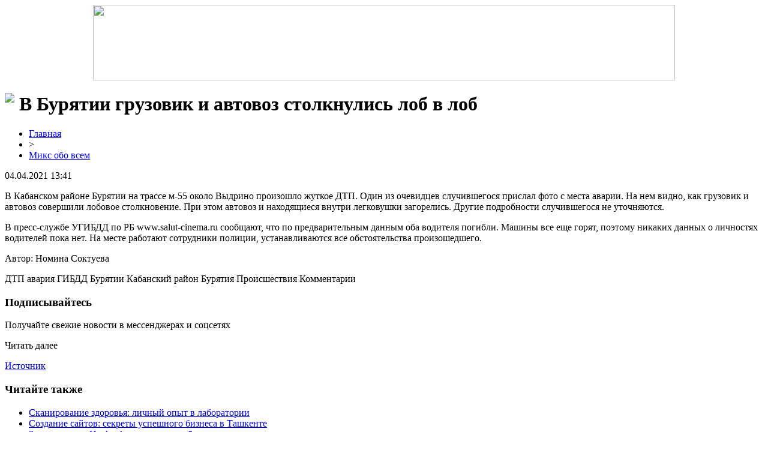

--- FILE ---
content_type: text/html; charset=UTF-8
request_url: http://www.salut-cinema.ru/v-buryatii-gruzovik-i-avtovoz-stolknulis-lob-v-lob/
body_size: 5600
content:
<!DOCTYPE html PUBLIC "-//W3C//DTD XHTML 1.0 Transitional//EN" "http://www.w3.org/TR/xhtml1/DTD/xhtml1-transitional.dtd">
<html xmlns="http://www.w3.org/1999/xhtml">
<head>
<meta http-equiv="Content-Type" content="text/html; charset=utf-8" />

<title>В Бурятии грузовик и автовоз столкнулись лоб в лоб</title>
<meta name="description" content="В Кабанском районе Бурятии на трассе м-55 около Выдрино произошло жуткое ДТП. Один из очевидцев случившегося прислал фото с места аварии. На нем видно, как грузовик и автовоз совершили лобовое столкновение. При этом автовоз и находящиеся внутри легковушки загорелись. Другие подробности случившегося не уточняются. В пресс-службе УГИБДД по РБ www.salut-cinema." />

<link rel="Shortcut Icon" href="http://www.salut-cinema.ru/favicon.png" type="image/x-icon" />
<link rel="stylesheet" href="http://www.salut-cinema.ru/wp-content/themes/diz/style.css" type="text/css" />
<link href='http://fonts.googleapis.com/css?family=Cuprum:400,400italic&subset=cyrillic' rel='stylesheet' type='text/css'><meta name='robots' content='max-image-preview:large' />
<style id='classic-theme-styles-inline-css' type='text/css'>
/*! This file is auto-generated */
.wp-block-button__link{color:#fff;background-color:#32373c;border-radius:9999px;box-shadow:none;text-decoration:none;padding:calc(.667em + 2px) calc(1.333em + 2px);font-size:1.125em}.wp-block-file__button{background:#32373c;color:#fff;text-decoration:none}
</style>
<style id='global-styles-inline-css' type='text/css'>
body{--wp--preset--color--black: #000000;--wp--preset--color--cyan-bluish-gray: #abb8c3;--wp--preset--color--white: #ffffff;--wp--preset--color--pale-pink: #f78da7;--wp--preset--color--vivid-red: #cf2e2e;--wp--preset--color--luminous-vivid-orange: #ff6900;--wp--preset--color--luminous-vivid-amber: #fcb900;--wp--preset--color--light-green-cyan: #7bdcb5;--wp--preset--color--vivid-green-cyan: #00d084;--wp--preset--color--pale-cyan-blue: #8ed1fc;--wp--preset--color--vivid-cyan-blue: #0693e3;--wp--preset--color--vivid-purple: #9b51e0;--wp--preset--gradient--vivid-cyan-blue-to-vivid-purple: linear-gradient(135deg,rgba(6,147,227,1) 0%,rgb(155,81,224) 100%);--wp--preset--gradient--light-green-cyan-to-vivid-green-cyan: linear-gradient(135deg,rgb(122,220,180) 0%,rgb(0,208,130) 100%);--wp--preset--gradient--luminous-vivid-amber-to-luminous-vivid-orange: linear-gradient(135deg,rgba(252,185,0,1) 0%,rgba(255,105,0,1) 100%);--wp--preset--gradient--luminous-vivid-orange-to-vivid-red: linear-gradient(135deg,rgba(255,105,0,1) 0%,rgb(207,46,46) 100%);--wp--preset--gradient--very-light-gray-to-cyan-bluish-gray: linear-gradient(135deg,rgb(238,238,238) 0%,rgb(169,184,195) 100%);--wp--preset--gradient--cool-to-warm-spectrum: linear-gradient(135deg,rgb(74,234,220) 0%,rgb(151,120,209) 20%,rgb(207,42,186) 40%,rgb(238,44,130) 60%,rgb(251,105,98) 80%,rgb(254,248,76) 100%);--wp--preset--gradient--blush-light-purple: linear-gradient(135deg,rgb(255,206,236) 0%,rgb(152,150,240) 100%);--wp--preset--gradient--blush-bordeaux: linear-gradient(135deg,rgb(254,205,165) 0%,rgb(254,45,45) 50%,rgb(107,0,62) 100%);--wp--preset--gradient--luminous-dusk: linear-gradient(135deg,rgb(255,203,112) 0%,rgb(199,81,192) 50%,rgb(65,88,208) 100%);--wp--preset--gradient--pale-ocean: linear-gradient(135deg,rgb(255,245,203) 0%,rgb(182,227,212) 50%,rgb(51,167,181) 100%);--wp--preset--gradient--electric-grass: linear-gradient(135deg,rgb(202,248,128) 0%,rgb(113,206,126) 100%);--wp--preset--gradient--midnight: linear-gradient(135deg,rgb(2,3,129) 0%,rgb(40,116,252) 100%);--wp--preset--font-size--small: 13px;--wp--preset--font-size--medium: 20px;--wp--preset--font-size--large: 36px;--wp--preset--font-size--x-large: 42px;--wp--preset--spacing--20: 0.44rem;--wp--preset--spacing--30: 0.67rem;--wp--preset--spacing--40: 1rem;--wp--preset--spacing--50: 1.5rem;--wp--preset--spacing--60: 2.25rem;--wp--preset--spacing--70: 3.38rem;--wp--preset--spacing--80: 5.06rem;--wp--preset--shadow--natural: 6px 6px 9px rgba(0, 0, 0, 0.2);--wp--preset--shadow--deep: 12px 12px 50px rgba(0, 0, 0, 0.4);--wp--preset--shadow--sharp: 6px 6px 0px rgba(0, 0, 0, 0.2);--wp--preset--shadow--outlined: 6px 6px 0px -3px rgba(255, 255, 255, 1), 6px 6px rgba(0, 0, 0, 1);--wp--preset--shadow--crisp: 6px 6px 0px rgba(0, 0, 0, 1);}:where(.is-layout-flex){gap: 0.5em;}:where(.is-layout-grid){gap: 0.5em;}body .is-layout-flex{display: flex;}body .is-layout-flex{flex-wrap: wrap;align-items: center;}body .is-layout-flex > *{margin: 0;}body .is-layout-grid{display: grid;}body .is-layout-grid > *{margin: 0;}:where(.wp-block-columns.is-layout-flex){gap: 2em;}:where(.wp-block-columns.is-layout-grid){gap: 2em;}:where(.wp-block-post-template.is-layout-flex){gap: 1.25em;}:where(.wp-block-post-template.is-layout-grid){gap: 1.25em;}.has-black-color{color: var(--wp--preset--color--black) !important;}.has-cyan-bluish-gray-color{color: var(--wp--preset--color--cyan-bluish-gray) !important;}.has-white-color{color: var(--wp--preset--color--white) !important;}.has-pale-pink-color{color: var(--wp--preset--color--pale-pink) !important;}.has-vivid-red-color{color: var(--wp--preset--color--vivid-red) !important;}.has-luminous-vivid-orange-color{color: var(--wp--preset--color--luminous-vivid-orange) !important;}.has-luminous-vivid-amber-color{color: var(--wp--preset--color--luminous-vivid-amber) !important;}.has-light-green-cyan-color{color: var(--wp--preset--color--light-green-cyan) !important;}.has-vivid-green-cyan-color{color: var(--wp--preset--color--vivid-green-cyan) !important;}.has-pale-cyan-blue-color{color: var(--wp--preset--color--pale-cyan-blue) !important;}.has-vivid-cyan-blue-color{color: var(--wp--preset--color--vivid-cyan-blue) !important;}.has-vivid-purple-color{color: var(--wp--preset--color--vivid-purple) !important;}.has-black-background-color{background-color: var(--wp--preset--color--black) !important;}.has-cyan-bluish-gray-background-color{background-color: var(--wp--preset--color--cyan-bluish-gray) !important;}.has-white-background-color{background-color: var(--wp--preset--color--white) !important;}.has-pale-pink-background-color{background-color: var(--wp--preset--color--pale-pink) !important;}.has-vivid-red-background-color{background-color: var(--wp--preset--color--vivid-red) !important;}.has-luminous-vivid-orange-background-color{background-color: var(--wp--preset--color--luminous-vivid-orange) !important;}.has-luminous-vivid-amber-background-color{background-color: var(--wp--preset--color--luminous-vivid-amber) !important;}.has-light-green-cyan-background-color{background-color: var(--wp--preset--color--light-green-cyan) !important;}.has-vivid-green-cyan-background-color{background-color: var(--wp--preset--color--vivid-green-cyan) !important;}.has-pale-cyan-blue-background-color{background-color: var(--wp--preset--color--pale-cyan-blue) !important;}.has-vivid-cyan-blue-background-color{background-color: var(--wp--preset--color--vivid-cyan-blue) !important;}.has-vivid-purple-background-color{background-color: var(--wp--preset--color--vivid-purple) !important;}.has-black-border-color{border-color: var(--wp--preset--color--black) !important;}.has-cyan-bluish-gray-border-color{border-color: var(--wp--preset--color--cyan-bluish-gray) !important;}.has-white-border-color{border-color: var(--wp--preset--color--white) !important;}.has-pale-pink-border-color{border-color: var(--wp--preset--color--pale-pink) !important;}.has-vivid-red-border-color{border-color: var(--wp--preset--color--vivid-red) !important;}.has-luminous-vivid-orange-border-color{border-color: var(--wp--preset--color--luminous-vivid-orange) !important;}.has-luminous-vivid-amber-border-color{border-color: var(--wp--preset--color--luminous-vivid-amber) !important;}.has-light-green-cyan-border-color{border-color: var(--wp--preset--color--light-green-cyan) !important;}.has-vivid-green-cyan-border-color{border-color: var(--wp--preset--color--vivid-green-cyan) !important;}.has-pale-cyan-blue-border-color{border-color: var(--wp--preset--color--pale-cyan-blue) !important;}.has-vivid-cyan-blue-border-color{border-color: var(--wp--preset--color--vivid-cyan-blue) !important;}.has-vivid-purple-border-color{border-color: var(--wp--preset--color--vivid-purple) !important;}.has-vivid-cyan-blue-to-vivid-purple-gradient-background{background: var(--wp--preset--gradient--vivid-cyan-blue-to-vivid-purple) !important;}.has-light-green-cyan-to-vivid-green-cyan-gradient-background{background: var(--wp--preset--gradient--light-green-cyan-to-vivid-green-cyan) !important;}.has-luminous-vivid-amber-to-luminous-vivid-orange-gradient-background{background: var(--wp--preset--gradient--luminous-vivid-amber-to-luminous-vivid-orange) !important;}.has-luminous-vivid-orange-to-vivid-red-gradient-background{background: var(--wp--preset--gradient--luminous-vivid-orange-to-vivid-red) !important;}.has-very-light-gray-to-cyan-bluish-gray-gradient-background{background: var(--wp--preset--gradient--very-light-gray-to-cyan-bluish-gray) !important;}.has-cool-to-warm-spectrum-gradient-background{background: var(--wp--preset--gradient--cool-to-warm-spectrum) !important;}.has-blush-light-purple-gradient-background{background: var(--wp--preset--gradient--blush-light-purple) !important;}.has-blush-bordeaux-gradient-background{background: var(--wp--preset--gradient--blush-bordeaux) !important;}.has-luminous-dusk-gradient-background{background: var(--wp--preset--gradient--luminous-dusk) !important;}.has-pale-ocean-gradient-background{background: var(--wp--preset--gradient--pale-ocean) !important;}.has-electric-grass-gradient-background{background: var(--wp--preset--gradient--electric-grass) !important;}.has-midnight-gradient-background{background: var(--wp--preset--gradient--midnight) !important;}.has-small-font-size{font-size: var(--wp--preset--font-size--small) !important;}.has-medium-font-size{font-size: var(--wp--preset--font-size--medium) !important;}.has-large-font-size{font-size: var(--wp--preset--font-size--large) !important;}.has-x-large-font-size{font-size: var(--wp--preset--font-size--x-large) !important;}
.wp-block-navigation a:where(:not(.wp-element-button)){color: inherit;}
:where(.wp-block-post-template.is-layout-flex){gap: 1.25em;}:where(.wp-block-post-template.is-layout-grid){gap: 1.25em;}
:where(.wp-block-columns.is-layout-flex){gap: 2em;}:where(.wp-block-columns.is-layout-grid){gap: 2em;}
.wp-block-pullquote{font-size: 1.5em;line-height: 1.6;}
</style>
<script type="text/javascript" id="wp-postviews-cache-js-extra">
/* <![CDATA[ */
var viewsCacheL10n = {"admin_ajax_url":"http:\/\/www.salut-cinema.ru\/wp-admin\/admin-ajax.php","post_id":"78754"};
/* ]]> */
</script>
<script type="text/javascript" src="http://www.salut-cinema.ru/wp-content/plugins/post-views-counter-x/postviews-cache.js?ver=6.5.5" id="wp-postviews-cache-js"></script>
<link rel="canonical" href="http://www.salut-cinema.ru/v-buryatii-gruzovik-i-avtovoz-stolknulis-lob-v-lob/" />
<link rel="alternate" type="application/json+oembed" href="http://www.salut-cinema.ru/wp-json/oembed/1.0/embed?url=http%3A%2F%2Fwww.salut-cinema.ru%2Fv-buryatii-gruzovik-i-avtovoz-stolknulis-lob-v-lob%2F" />
<link rel="alternate" type="text/xml+oembed" href="http://www.salut-cinema.ru/wp-json/oembed/1.0/embed?url=http%3A%2F%2Fwww.salut-cinema.ru%2Fv-buryatii-gruzovik-i-avtovoz-stolknulis-lob-v-lob%2F&#038;format=xml" />
</head>

<body>
<a href="http://www.salut-cinema.ru/" title="Новости: в России, Украине и мире"><div align="center"><img src="http://www.salut-cinema.ru/wp-content/themes/diz/images/header.jpg" width="970" height="126" /></div></a>

<div id="page">
	<div id="content">
						<h1><img src="http://www.salut-cinema.ru/wp-content/themes/diz/images/h1.jpg" align="left" style="margin-right: 8px;" />В Бурятии грузовик и автовоз столкнулись лоб в лоб</h1>
			<div id="unpost">
				<div id="breadcrumb"><ul><li><a href="http://www.salut-cinema.ru">Главная</a></li><li>&gt;</li><li><a href="http://www.salut-cinema.ru/news/">Микс обо всем</a></li></ul></div>				<div id="datecont">04.04.2021 13:41</div>
			</div>
			
				<div id="samtext">
																<p>В Кабанском районе Бурятии на трассе м-55 около Выдрино произошло жуткое ДТП. Один из очевидцев случившегося прислал фото с места аварии. На нем видно, как грузовик и автовоз совершили лобовое столкновение. При этом автовоз и находящиеся внутри легковушки загорелись. Другие подробности случившегося не уточняются.</p>
<p>В пресс-службе УГИБДД по РБ www.salut-cinema.ru сообщают, что по предварительным данным оба водителя погибли. Машины все еще горят, поэтому никаких данных о личностях водителей пока нет. На месте работают сотрудники полиции, устанавливаются все обстоятельства произошедшего.</p>
<p>Автор: Номина Соктуева</p>
<p> 									  				 								 										ДТП 										авария 										ГИБДД Бурятии 										Кабанский район 										Бурятия 										Происшествия 									 				 				  				 					 					 					 					 					 				  				 					Комментарии    				 				  				  	</p>
<h3>Подписывайтесь</h3>
<p>Получайте свежие новости в мессенджерах и соцсетях</p>
<p>    	  		  		  		  		  	      				  				 					Читать далее</p>
<p><!--noindex--><a href="http://www.salut-cinema.ru/red.php?https://www.www.salut-cinema.ru/227114-v-buryatii-gruzovik-i-avtovoz-stolknulis-lob-v-lob/" rel="nofollow noopener noreferrer" target="_blank">Источник</a><!--/noindex--></p>
					
									</div>	

				<div id="readmore">
					<h3>Читайте также</h3>
					<ul>
										<li><a href="http://www.salut-cinema.ru/skanirovanie-zdorovya-lichnyj-opyt-v-laboratorii/">Сканирование здоровья: личный опыт в лаборатории</a></li>
										<li><a href="http://www.salut-cinema.ru/sozdanie-sajtov-sekrety-uspeshnogo-biznesa-v-tashkente/">Создание сайтов: секреты успешного бизнеса в Ташкенте</a></li>
										<li><a href="http://www.salut-cinema.ru/zimnie-shiny-hankook-vash-idealnyj-kompanon-na-doroge/">Зимние шины Hankook: ваш идеальный компаньон на дороге</a></li>
										<li><a href="http://www.salut-cinema.ru/investicionnye-gorizonty-kak-ipo-menyaet-rynok/">Инвестиционные горизонты: Как IPO меняет рынок</a></li>
										<li><a href="http://www.salut-cinema.ru/individualnye-resheniya-kak-vybrat-okna-dlya-vashego-proekta/">Индивидуальные решения: как выбрать окна для вашего проекта</a></li>
										</ul>
				</div>

				</div>

<div id="sidebar">
<img src="http://www.salut-cinema.ru/wp-content/themes/diz/images/cat1.png" align="left" style="padding-right: 8px; margin-top: 6px;" /><h2>Разделы сайта</h2>
<ul>
	<li><a href="http://www.salut-cinema.ru/">Главная страница</a></li>
		<li class="cat-item cat-item-1"><a href="http://www.salut-cinema.ru/news/">Микс обо всем</a>
</li>
	<li class="cat-item cat-item-6"><a href="http://www.salut-cinema.ru/obshhestvo/">Общество и мнения</a>
</li>
	<li class="cat-item cat-item-2"><a href="http://www.salut-cinema.ru/politika/">Политика и закон</a>
</li>
	<li class="cat-item cat-item-4"><a href="http://www.salut-cinema.ru/sport/">Спорт и здоровье</a>
</li>
	<li class="cat-item cat-item-5"><a href="http://www.salut-cinema.ru/texnologii/">Техно и интернет</a>
</li>
	<li class="cat-item cat-item-3"><a href="http://www.salut-cinema.ru/ekonomika/">Экономика и деньги</a>
</li>
</ul>
<br/>
<img src="http://www.salut-cinema.ru/wp-content/themes/diz/images/cat1.png" align="left" style="padding-right: 6px;" /><h2>Свежие публикации</h2>
<p><img src="http://www.salut-cinema.ru/wp-content/themes/diz/images/arrow.jpg" width="16" height="16" align="left" style="padding-right: 4px;" /><a href="http://www.salut-cinema.ru/znakom-semya-lyubov-i-vernost-v-etom-godu-xotyat-nagradit-200-saxalinskix-semej/">Знаком "Семья, любовь и верность" в этом году хотят наградить 200 сахалинских семей</a></p>
<p><img src="http://www.salut-cinema.ru/wp-content/themes/diz/images/arrow.jpg" width="16" height="16" align="left" style="padding-right: 4px;" /><a href="http://www.salut-cinema.ru/saxalinka-zhdala-iz-livana-amerikanskogo-soldata-i-poteryala-million-rublej/">Сахалинка ждала из Ливана "американского солдата" и потеряла миллион рублей</a></p>
<p><img src="http://www.salut-cinema.ru/wp-content/themes/diz/images/arrow.jpg" width="16" height="16" align="left" style="padding-right: 4px;" /><a href="http://www.salut-cinema.ru/k-vesne-130-peshexodnyx-perexodov-v-yuzhno-saxalinske-podsvetyat/">К весне 130 пешеходных переходов в Южно-Сахалинске подсветят</a></p>
<p><img src="http://www.salut-cinema.ru/wp-content/themes/diz/images/arrow.jpg" width="16" height="16" align="left" style="padding-right: 4px;" /><a href="http://www.salut-cinema.ru/saxalinskij-podrostok-poluchil-uslovnyj-srok-za-draku-s-tyazhelymi-posledstviyami/">Сахалинский подросток получил условный срок за драку с тяжелыми последствиями</a></p>
<p><img src="http://www.salut-cinema.ru/wp-content/themes/diz/images/arrow.jpg" width="16" height="16" align="left" style="padding-right: 4px;" /><a href="http://www.salut-cinema.ru/zvezdy-teatra-i-kino-pokazhut-na-saxaline-dva-spektaklya-po-ostrovskomu/">Звезды театра и кино покажут на Сахалине два спектакля по Островскому</a></p>
<p><img src="http://www.salut-cinema.ru/wp-content/themes/diz/images/arrow.jpg" width="16" height="16" align="left" style="padding-right: 4px;" /><a href="http://www.salut-cinema.ru/kak-nauchitsya-sovmeshat-rabotu-i-uchebu.html">Как научиться совмещать работу и учебу</a></p>
<br/>
<img src="http://www.salut-cinema.ru/wp-content/themes/diz/images/cat1.png" align="left" style="padding-right: 6px;" /><h2>Это интересно</h2>
<p><img src="http://www.salut-cinema.ru/wp-content/themes/diz/images/arrow.jpg" width="16" height="16" align="left" style="padding-right: 4px;" /><a href="http://www.salut-cinema.ru/znakom-semya-lyubov-i-vernost-v-etom-godu-xotyat-nagradit-200-saxalinskix-semej/">Знаком "Семья, любовь и верность" в этом году хотят наградить 200 сахалинских семей</a></p>
<p>Почетным знаком &quot;Семья, любовь и верность&quot; в этом году будут награждены 200 островных семей. Эту региональную награду для сахалинцев и курильчан, отметивших &quot;золотую&quot; свадьбу, ввели с 2021 года. Награждение проводится ежегодно. Сейчас в администрациях муниципальных образований продолжается прием заявлений и документов граждан, претендующих на получение почетного знака &quot;Семья, любовь и верность&quot;.</p>
<br/>
<img src="http://www.salut-cinema.ru/wp-content/themes/diz/images/cat1.png" align="left" style="padding-right: 6px;" /><h2>Полезные советы и статьи</h2>
<p><img src="http://www.salut-cinema.ru/wp-content/themes/diz/images/arrow.jpg" width="16" height="16" align="left" style="padding-right: 4px;" /><a href="http://www.salut-cinema.ru/skanirovanie-zdorovya-lichnyj-opyt-v-laboratorii/">Сканирование здоровья: личный опыт в лаборатории</a></p>
<p><img src="http://www.salut-cinema.ru/wp-content/themes/diz/images/arrow.jpg" width="16" height="16" align="left" style="padding-right: 4px;" /><a href="http://www.salut-cinema.ru/sozdanie-sajtov-sekrety-uspeshnogo-biznesa-v-tashkente/">Создание сайтов: секреты успешного бизнеса в Ташкенте</a></p>
<p><img src="http://www.salut-cinema.ru/wp-content/themes/diz/images/arrow.jpg" width="16" height="16" align="left" style="padding-right: 4px;" /><a href="http://www.salut-cinema.ru/zimnie-shiny-hankook-vash-idealnyj-kompanon-na-doroge/">Зимние шины Hankook: ваш идеальный компаньон на дороге</a></p>
	<p><img src="http://www.salut-cinema.ru/wp-content/themes/diz/images/arrow.jpg" width="16" height="16" align="left" style="padding-right: 4px;" /><a href="http://www.salut-cinema.ru/reports.html">Отчеты по Википедии</a></p>

	<img src="http://1by.by/mails/salut-cinemaru.png" />
	
</div>
	
</div>

<div id="footer">
<p id="legal">2026 &copy; "<a href="http://www.salut-cinema.ru/">Новости: в России, Украине и мире</a>"</p>
<p id="links">
<a href="http://www.salut-cinema.ru/">Главная</a> |
<a href="http://www.salut-cinema.ru/ekonomika/">Экономика и деньги</a> |
<a href="http://www.salut-cinema.ru/politika/">Политика и закон</a> |
<a href="http://www.salut-cinema.ru/sport/">Спорт и здоровье</a> |
<a href="http://www.salut-cinema.ru/obshhestvo/">Общество и мнения</a> |
<a href="http://www.salut-cinema.ru/texnologii/">Техно и интернет</a> |
<a href="http://www.salut-cinema.ru/news/">Микс обо всем</a> |
<a href="http://www.salut-cinema.ru/sitemap.xml">XML</a> | <a href="http://www.salut-cinema.ru/sitemap/">HTML</a>
</p>
</div>


<!--noindex-->
<!--/noindex-->

</body>

</html>